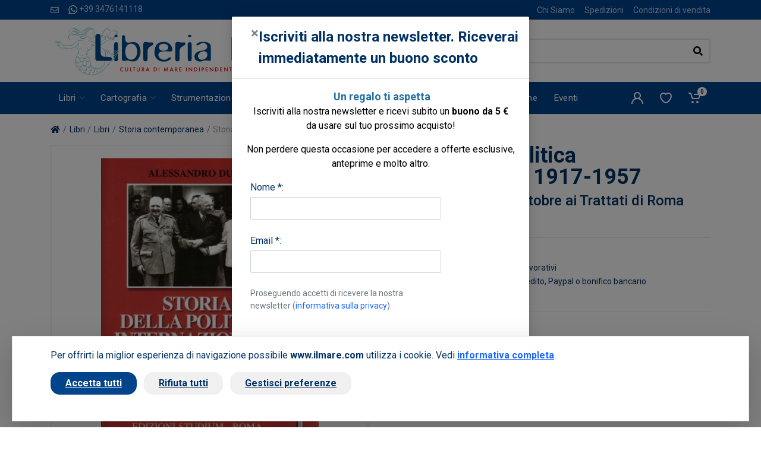

--- FILE ---
content_type: text/html; charset=utf-8
request_url: https://www.google.com/recaptcha/api2/anchor?ar=1&k=6Lf4lrcdAAAAAEXQqhtqZ1YbteCrUpDPWi8zjuue&co=aHR0cHM6Ly93d3cuaWxtYXJlLmNvbTo0NDM.&hl=en&v=PoyoqOPhxBO7pBk68S4YbpHZ&size=invisible&badge=inline&anchor-ms=20000&execute-ms=30000&cb=vn5g79rup7ch
body_size: 49356
content:
<!DOCTYPE HTML><html dir="ltr" lang="en"><head><meta http-equiv="Content-Type" content="text/html; charset=UTF-8">
<meta http-equiv="X-UA-Compatible" content="IE=edge">
<title>reCAPTCHA</title>
<style type="text/css">
/* cyrillic-ext */
@font-face {
  font-family: 'Roboto';
  font-style: normal;
  font-weight: 400;
  font-stretch: 100%;
  src: url(//fonts.gstatic.com/s/roboto/v48/KFO7CnqEu92Fr1ME7kSn66aGLdTylUAMa3GUBHMdazTgWw.woff2) format('woff2');
  unicode-range: U+0460-052F, U+1C80-1C8A, U+20B4, U+2DE0-2DFF, U+A640-A69F, U+FE2E-FE2F;
}
/* cyrillic */
@font-face {
  font-family: 'Roboto';
  font-style: normal;
  font-weight: 400;
  font-stretch: 100%;
  src: url(//fonts.gstatic.com/s/roboto/v48/KFO7CnqEu92Fr1ME7kSn66aGLdTylUAMa3iUBHMdazTgWw.woff2) format('woff2');
  unicode-range: U+0301, U+0400-045F, U+0490-0491, U+04B0-04B1, U+2116;
}
/* greek-ext */
@font-face {
  font-family: 'Roboto';
  font-style: normal;
  font-weight: 400;
  font-stretch: 100%;
  src: url(//fonts.gstatic.com/s/roboto/v48/KFO7CnqEu92Fr1ME7kSn66aGLdTylUAMa3CUBHMdazTgWw.woff2) format('woff2');
  unicode-range: U+1F00-1FFF;
}
/* greek */
@font-face {
  font-family: 'Roboto';
  font-style: normal;
  font-weight: 400;
  font-stretch: 100%;
  src: url(//fonts.gstatic.com/s/roboto/v48/KFO7CnqEu92Fr1ME7kSn66aGLdTylUAMa3-UBHMdazTgWw.woff2) format('woff2');
  unicode-range: U+0370-0377, U+037A-037F, U+0384-038A, U+038C, U+038E-03A1, U+03A3-03FF;
}
/* math */
@font-face {
  font-family: 'Roboto';
  font-style: normal;
  font-weight: 400;
  font-stretch: 100%;
  src: url(//fonts.gstatic.com/s/roboto/v48/KFO7CnqEu92Fr1ME7kSn66aGLdTylUAMawCUBHMdazTgWw.woff2) format('woff2');
  unicode-range: U+0302-0303, U+0305, U+0307-0308, U+0310, U+0312, U+0315, U+031A, U+0326-0327, U+032C, U+032F-0330, U+0332-0333, U+0338, U+033A, U+0346, U+034D, U+0391-03A1, U+03A3-03A9, U+03B1-03C9, U+03D1, U+03D5-03D6, U+03F0-03F1, U+03F4-03F5, U+2016-2017, U+2034-2038, U+203C, U+2040, U+2043, U+2047, U+2050, U+2057, U+205F, U+2070-2071, U+2074-208E, U+2090-209C, U+20D0-20DC, U+20E1, U+20E5-20EF, U+2100-2112, U+2114-2115, U+2117-2121, U+2123-214F, U+2190, U+2192, U+2194-21AE, U+21B0-21E5, U+21F1-21F2, U+21F4-2211, U+2213-2214, U+2216-22FF, U+2308-230B, U+2310, U+2319, U+231C-2321, U+2336-237A, U+237C, U+2395, U+239B-23B7, U+23D0, U+23DC-23E1, U+2474-2475, U+25AF, U+25B3, U+25B7, U+25BD, U+25C1, U+25CA, U+25CC, U+25FB, U+266D-266F, U+27C0-27FF, U+2900-2AFF, U+2B0E-2B11, U+2B30-2B4C, U+2BFE, U+3030, U+FF5B, U+FF5D, U+1D400-1D7FF, U+1EE00-1EEFF;
}
/* symbols */
@font-face {
  font-family: 'Roboto';
  font-style: normal;
  font-weight: 400;
  font-stretch: 100%;
  src: url(//fonts.gstatic.com/s/roboto/v48/KFO7CnqEu92Fr1ME7kSn66aGLdTylUAMaxKUBHMdazTgWw.woff2) format('woff2');
  unicode-range: U+0001-000C, U+000E-001F, U+007F-009F, U+20DD-20E0, U+20E2-20E4, U+2150-218F, U+2190, U+2192, U+2194-2199, U+21AF, U+21E6-21F0, U+21F3, U+2218-2219, U+2299, U+22C4-22C6, U+2300-243F, U+2440-244A, U+2460-24FF, U+25A0-27BF, U+2800-28FF, U+2921-2922, U+2981, U+29BF, U+29EB, U+2B00-2BFF, U+4DC0-4DFF, U+FFF9-FFFB, U+10140-1018E, U+10190-1019C, U+101A0, U+101D0-101FD, U+102E0-102FB, U+10E60-10E7E, U+1D2C0-1D2D3, U+1D2E0-1D37F, U+1F000-1F0FF, U+1F100-1F1AD, U+1F1E6-1F1FF, U+1F30D-1F30F, U+1F315, U+1F31C, U+1F31E, U+1F320-1F32C, U+1F336, U+1F378, U+1F37D, U+1F382, U+1F393-1F39F, U+1F3A7-1F3A8, U+1F3AC-1F3AF, U+1F3C2, U+1F3C4-1F3C6, U+1F3CA-1F3CE, U+1F3D4-1F3E0, U+1F3ED, U+1F3F1-1F3F3, U+1F3F5-1F3F7, U+1F408, U+1F415, U+1F41F, U+1F426, U+1F43F, U+1F441-1F442, U+1F444, U+1F446-1F449, U+1F44C-1F44E, U+1F453, U+1F46A, U+1F47D, U+1F4A3, U+1F4B0, U+1F4B3, U+1F4B9, U+1F4BB, U+1F4BF, U+1F4C8-1F4CB, U+1F4D6, U+1F4DA, U+1F4DF, U+1F4E3-1F4E6, U+1F4EA-1F4ED, U+1F4F7, U+1F4F9-1F4FB, U+1F4FD-1F4FE, U+1F503, U+1F507-1F50B, U+1F50D, U+1F512-1F513, U+1F53E-1F54A, U+1F54F-1F5FA, U+1F610, U+1F650-1F67F, U+1F687, U+1F68D, U+1F691, U+1F694, U+1F698, U+1F6AD, U+1F6B2, U+1F6B9-1F6BA, U+1F6BC, U+1F6C6-1F6CF, U+1F6D3-1F6D7, U+1F6E0-1F6EA, U+1F6F0-1F6F3, U+1F6F7-1F6FC, U+1F700-1F7FF, U+1F800-1F80B, U+1F810-1F847, U+1F850-1F859, U+1F860-1F887, U+1F890-1F8AD, U+1F8B0-1F8BB, U+1F8C0-1F8C1, U+1F900-1F90B, U+1F93B, U+1F946, U+1F984, U+1F996, U+1F9E9, U+1FA00-1FA6F, U+1FA70-1FA7C, U+1FA80-1FA89, U+1FA8F-1FAC6, U+1FACE-1FADC, U+1FADF-1FAE9, U+1FAF0-1FAF8, U+1FB00-1FBFF;
}
/* vietnamese */
@font-face {
  font-family: 'Roboto';
  font-style: normal;
  font-weight: 400;
  font-stretch: 100%;
  src: url(//fonts.gstatic.com/s/roboto/v48/KFO7CnqEu92Fr1ME7kSn66aGLdTylUAMa3OUBHMdazTgWw.woff2) format('woff2');
  unicode-range: U+0102-0103, U+0110-0111, U+0128-0129, U+0168-0169, U+01A0-01A1, U+01AF-01B0, U+0300-0301, U+0303-0304, U+0308-0309, U+0323, U+0329, U+1EA0-1EF9, U+20AB;
}
/* latin-ext */
@font-face {
  font-family: 'Roboto';
  font-style: normal;
  font-weight: 400;
  font-stretch: 100%;
  src: url(//fonts.gstatic.com/s/roboto/v48/KFO7CnqEu92Fr1ME7kSn66aGLdTylUAMa3KUBHMdazTgWw.woff2) format('woff2');
  unicode-range: U+0100-02BA, U+02BD-02C5, U+02C7-02CC, U+02CE-02D7, U+02DD-02FF, U+0304, U+0308, U+0329, U+1D00-1DBF, U+1E00-1E9F, U+1EF2-1EFF, U+2020, U+20A0-20AB, U+20AD-20C0, U+2113, U+2C60-2C7F, U+A720-A7FF;
}
/* latin */
@font-face {
  font-family: 'Roboto';
  font-style: normal;
  font-weight: 400;
  font-stretch: 100%;
  src: url(//fonts.gstatic.com/s/roboto/v48/KFO7CnqEu92Fr1ME7kSn66aGLdTylUAMa3yUBHMdazQ.woff2) format('woff2');
  unicode-range: U+0000-00FF, U+0131, U+0152-0153, U+02BB-02BC, U+02C6, U+02DA, U+02DC, U+0304, U+0308, U+0329, U+2000-206F, U+20AC, U+2122, U+2191, U+2193, U+2212, U+2215, U+FEFF, U+FFFD;
}
/* cyrillic-ext */
@font-face {
  font-family: 'Roboto';
  font-style: normal;
  font-weight: 500;
  font-stretch: 100%;
  src: url(//fonts.gstatic.com/s/roboto/v48/KFO7CnqEu92Fr1ME7kSn66aGLdTylUAMa3GUBHMdazTgWw.woff2) format('woff2');
  unicode-range: U+0460-052F, U+1C80-1C8A, U+20B4, U+2DE0-2DFF, U+A640-A69F, U+FE2E-FE2F;
}
/* cyrillic */
@font-face {
  font-family: 'Roboto';
  font-style: normal;
  font-weight: 500;
  font-stretch: 100%;
  src: url(//fonts.gstatic.com/s/roboto/v48/KFO7CnqEu92Fr1ME7kSn66aGLdTylUAMa3iUBHMdazTgWw.woff2) format('woff2');
  unicode-range: U+0301, U+0400-045F, U+0490-0491, U+04B0-04B1, U+2116;
}
/* greek-ext */
@font-face {
  font-family: 'Roboto';
  font-style: normal;
  font-weight: 500;
  font-stretch: 100%;
  src: url(//fonts.gstatic.com/s/roboto/v48/KFO7CnqEu92Fr1ME7kSn66aGLdTylUAMa3CUBHMdazTgWw.woff2) format('woff2');
  unicode-range: U+1F00-1FFF;
}
/* greek */
@font-face {
  font-family: 'Roboto';
  font-style: normal;
  font-weight: 500;
  font-stretch: 100%;
  src: url(//fonts.gstatic.com/s/roboto/v48/KFO7CnqEu92Fr1ME7kSn66aGLdTylUAMa3-UBHMdazTgWw.woff2) format('woff2');
  unicode-range: U+0370-0377, U+037A-037F, U+0384-038A, U+038C, U+038E-03A1, U+03A3-03FF;
}
/* math */
@font-face {
  font-family: 'Roboto';
  font-style: normal;
  font-weight: 500;
  font-stretch: 100%;
  src: url(//fonts.gstatic.com/s/roboto/v48/KFO7CnqEu92Fr1ME7kSn66aGLdTylUAMawCUBHMdazTgWw.woff2) format('woff2');
  unicode-range: U+0302-0303, U+0305, U+0307-0308, U+0310, U+0312, U+0315, U+031A, U+0326-0327, U+032C, U+032F-0330, U+0332-0333, U+0338, U+033A, U+0346, U+034D, U+0391-03A1, U+03A3-03A9, U+03B1-03C9, U+03D1, U+03D5-03D6, U+03F0-03F1, U+03F4-03F5, U+2016-2017, U+2034-2038, U+203C, U+2040, U+2043, U+2047, U+2050, U+2057, U+205F, U+2070-2071, U+2074-208E, U+2090-209C, U+20D0-20DC, U+20E1, U+20E5-20EF, U+2100-2112, U+2114-2115, U+2117-2121, U+2123-214F, U+2190, U+2192, U+2194-21AE, U+21B0-21E5, U+21F1-21F2, U+21F4-2211, U+2213-2214, U+2216-22FF, U+2308-230B, U+2310, U+2319, U+231C-2321, U+2336-237A, U+237C, U+2395, U+239B-23B7, U+23D0, U+23DC-23E1, U+2474-2475, U+25AF, U+25B3, U+25B7, U+25BD, U+25C1, U+25CA, U+25CC, U+25FB, U+266D-266F, U+27C0-27FF, U+2900-2AFF, U+2B0E-2B11, U+2B30-2B4C, U+2BFE, U+3030, U+FF5B, U+FF5D, U+1D400-1D7FF, U+1EE00-1EEFF;
}
/* symbols */
@font-face {
  font-family: 'Roboto';
  font-style: normal;
  font-weight: 500;
  font-stretch: 100%;
  src: url(//fonts.gstatic.com/s/roboto/v48/KFO7CnqEu92Fr1ME7kSn66aGLdTylUAMaxKUBHMdazTgWw.woff2) format('woff2');
  unicode-range: U+0001-000C, U+000E-001F, U+007F-009F, U+20DD-20E0, U+20E2-20E4, U+2150-218F, U+2190, U+2192, U+2194-2199, U+21AF, U+21E6-21F0, U+21F3, U+2218-2219, U+2299, U+22C4-22C6, U+2300-243F, U+2440-244A, U+2460-24FF, U+25A0-27BF, U+2800-28FF, U+2921-2922, U+2981, U+29BF, U+29EB, U+2B00-2BFF, U+4DC0-4DFF, U+FFF9-FFFB, U+10140-1018E, U+10190-1019C, U+101A0, U+101D0-101FD, U+102E0-102FB, U+10E60-10E7E, U+1D2C0-1D2D3, U+1D2E0-1D37F, U+1F000-1F0FF, U+1F100-1F1AD, U+1F1E6-1F1FF, U+1F30D-1F30F, U+1F315, U+1F31C, U+1F31E, U+1F320-1F32C, U+1F336, U+1F378, U+1F37D, U+1F382, U+1F393-1F39F, U+1F3A7-1F3A8, U+1F3AC-1F3AF, U+1F3C2, U+1F3C4-1F3C6, U+1F3CA-1F3CE, U+1F3D4-1F3E0, U+1F3ED, U+1F3F1-1F3F3, U+1F3F5-1F3F7, U+1F408, U+1F415, U+1F41F, U+1F426, U+1F43F, U+1F441-1F442, U+1F444, U+1F446-1F449, U+1F44C-1F44E, U+1F453, U+1F46A, U+1F47D, U+1F4A3, U+1F4B0, U+1F4B3, U+1F4B9, U+1F4BB, U+1F4BF, U+1F4C8-1F4CB, U+1F4D6, U+1F4DA, U+1F4DF, U+1F4E3-1F4E6, U+1F4EA-1F4ED, U+1F4F7, U+1F4F9-1F4FB, U+1F4FD-1F4FE, U+1F503, U+1F507-1F50B, U+1F50D, U+1F512-1F513, U+1F53E-1F54A, U+1F54F-1F5FA, U+1F610, U+1F650-1F67F, U+1F687, U+1F68D, U+1F691, U+1F694, U+1F698, U+1F6AD, U+1F6B2, U+1F6B9-1F6BA, U+1F6BC, U+1F6C6-1F6CF, U+1F6D3-1F6D7, U+1F6E0-1F6EA, U+1F6F0-1F6F3, U+1F6F7-1F6FC, U+1F700-1F7FF, U+1F800-1F80B, U+1F810-1F847, U+1F850-1F859, U+1F860-1F887, U+1F890-1F8AD, U+1F8B0-1F8BB, U+1F8C0-1F8C1, U+1F900-1F90B, U+1F93B, U+1F946, U+1F984, U+1F996, U+1F9E9, U+1FA00-1FA6F, U+1FA70-1FA7C, U+1FA80-1FA89, U+1FA8F-1FAC6, U+1FACE-1FADC, U+1FADF-1FAE9, U+1FAF0-1FAF8, U+1FB00-1FBFF;
}
/* vietnamese */
@font-face {
  font-family: 'Roboto';
  font-style: normal;
  font-weight: 500;
  font-stretch: 100%;
  src: url(//fonts.gstatic.com/s/roboto/v48/KFO7CnqEu92Fr1ME7kSn66aGLdTylUAMa3OUBHMdazTgWw.woff2) format('woff2');
  unicode-range: U+0102-0103, U+0110-0111, U+0128-0129, U+0168-0169, U+01A0-01A1, U+01AF-01B0, U+0300-0301, U+0303-0304, U+0308-0309, U+0323, U+0329, U+1EA0-1EF9, U+20AB;
}
/* latin-ext */
@font-face {
  font-family: 'Roboto';
  font-style: normal;
  font-weight: 500;
  font-stretch: 100%;
  src: url(//fonts.gstatic.com/s/roboto/v48/KFO7CnqEu92Fr1ME7kSn66aGLdTylUAMa3KUBHMdazTgWw.woff2) format('woff2');
  unicode-range: U+0100-02BA, U+02BD-02C5, U+02C7-02CC, U+02CE-02D7, U+02DD-02FF, U+0304, U+0308, U+0329, U+1D00-1DBF, U+1E00-1E9F, U+1EF2-1EFF, U+2020, U+20A0-20AB, U+20AD-20C0, U+2113, U+2C60-2C7F, U+A720-A7FF;
}
/* latin */
@font-face {
  font-family: 'Roboto';
  font-style: normal;
  font-weight: 500;
  font-stretch: 100%;
  src: url(//fonts.gstatic.com/s/roboto/v48/KFO7CnqEu92Fr1ME7kSn66aGLdTylUAMa3yUBHMdazQ.woff2) format('woff2');
  unicode-range: U+0000-00FF, U+0131, U+0152-0153, U+02BB-02BC, U+02C6, U+02DA, U+02DC, U+0304, U+0308, U+0329, U+2000-206F, U+20AC, U+2122, U+2191, U+2193, U+2212, U+2215, U+FEFF, U+FFFD;
}
/* cyrillic-ext */
@font-face {
  font-family: 'Roboto';
  font-style: normal;
  font-weight: 900;
  font-stretch: 100%;
  src: url(//fonts.gstatic.com/s/roboto/v48/KFO7CnqEu92Fr1ME7kSn66aGLdTylUAMa3GUBHMdazTgWw.woff2) format('woff2');
  unicode-range: U+0460-052F, U+1C80-1C8A, U+20B4, U+2DE0-2DFF, U+A640-A69F, U+FE2E-FE2F;
}
/* cyrillic */
@font-face {
  font-family: 'Roboto';
  font-style: normal;
  font-weight: 900;
  font-stretch: 100%;
  src: url(//fonts.gstatic.com/s/roboto/v48/KFO7CnqEu92Fr1ME7kSn66aGLdTylUAMa3iUBHMdazTgWw.woff2) format('woff2');
  unicode-range: U+0301, U+0400-045F, U+0490-0491, U+04B0-04B1, U+2116;
}
/* greek-ext */
@font-face {
  font-family: 'Roboto';
  font-style: normal;
  font-weight: 900;
  font-stretch: 100%;
  src: url(//fonts.gstatic.com/s/roboto/v48/KFO7CnqEu92Fr1ME7kSn66aGLdTylUAMa3CUBHMdazTgWw.woff2) format('woff2');
  unicode-range: U+1F00-1FFF;
}
/* greek */
@font-face {
  font-family: 'Roboto';
  font-style: normal;
  font-weight: 900;
  font-stretch: 100%;
  src: url(//fonts.gstatic.com/s/roboto/v48/KFO7CnqEu92Fr1ME7kSn66aGLdTylUAMa3-UBHMdazTgWw.woff2) format('woff2');
  unicode-range: U+0370-0377, U+037A-037F, U+0384-038A, U+038C, U+038E-03A1, U+03A3-03FF;
}
/* math */
@font-face {
  font-family: 'Roboto';
  font-style: normal;
  font-weight: 900;
  font-stretch: 100%;
  src: url(//fonts.gstatic.com/s/roboto/v48/KFO7CnqEu92Fr1ME7kSn66aGLdTylUAMawCUBHMdazTgWw.woff2) format('woff2');
  unicode-range: U+0302-0303, U+0305, U+0307-0308, U+0310, U+0312, U+0315, U+031A, U+0326-0327, U+032C, U+032F-0330, U+0332-0333, U+0338, U+033A, U+0346, U+034D, U+0391-03A1, U+03A3-03A9, U+03B1-03C9, U+03D1, U+03D5-03D6, U+03F0-03F1, U+03F4-03F5, U+2016-2017, U+2034-2038, U+203C, U+2040, U+2043, U+2047, U+2050, U+2057, U+205F, U+2070-2071, U+2074-208E, U+2090-209C, U+20D0-20DC, U+20E1, U+20E5-20EF, U+2100-2112, U+2114-2115, U+2117-2121, U+2123-214F, U+2190, U+2192, U+2194-21AE, U+21B0-21E5, U+21F1-21F2, U+21F4-2211, U+2213-2214, U+2216-22FF, U+2308-230B, U+2310, U+2319, U+231C-2321, U+2336-237A, U+237C, U+2395, U+239B-23B7, U+23D0, U+23DC-23E1, U+2474-2475, U+25AF, U+25B3, U+25B7, U+25BD, U+25C1, U+25CA, U+25CC, U+25FB, U+266D-266F, U+27C0-27FF, U+2900-2AFF, U+2B0E-2B11, U+2B30-2B4C, U+2BFE, U+3030, U+FF5B, U+FF5D, U+1D400-1D7FF, U+1EE00-1EEFF;
}
/* symbols */
@font-face {
  font-family: 'Roboto';
  font-style: normal;
  font-weight: 900;
  font-stretch: 100%;
  src: url(//fonts.gstatic.com/s/roboto/v48/KFO7CnqEu92Fr1ME7kSn66aGLdTylUAMaxKUBHMdazTgWw.woff2) format('woff2');
  unicode-range: U+0001-000C, U+000E-001F, U+007F-009F, U+20DD-20E0, U+20E2-20E4, U+2150-218F, U+2190, U+2192, U+2194-2199, U+21AF, U+21E6-21F0, U+21F3, U+2218-2219, U+2299, U+22C4-22C6, U+2300-243F, U+2440-244A, U+2460-24FF, U+25A0-27BF, U+2800-28FF, U+2921-2922, U+2981, U+29BF, U+29EB, U+2B00-2BFF, U+4DC0-4DFF, U+FFF9-FFFB, U+10140-1018E, U+10190-1019C, U+101A0, U+101D0-101FD, U+102E0-102FB, U+10E60-10E7E, U+1D2C0-1D2D3, U+1D2E0-1D37F, U+1F000-1F0FF, U+1F100-1F1AD, U+1F1E6-1F1FF, U+1F30D-1F30F, U+1F315, U+1F31C, U+1F31E, U+1F320-1F32C, U+1F336, U+1F378, U+1F37D, U+1F382, U+1F393-1F39F, U+1F3A7-1F3A8, U+1F3AC-1F3AF, U+1F3C2, U+1F3C4-1F3C6, U+1F3CA-1F3CE, U+1F3D4-1F3E0, U+1F3ED, U+1F3F1-1F3F3, U+1F3F5-1F3F7, U+1F408, U+1F415, U+1F41F, U+1F426, U+1F43F, U+1F441-1F442, U+1F444, U+1F446-1F449, U+1F44C-1F44E, U+1F453, U+1F46A, U+1F47D, U+1F4A3, U+1F4B0, U+1F4B3, U+1F4B9, U+1F4BB, U+1F4BF, U+1F4C8-1F4CB, U+1F4D6, U+1F4DA, U+1F4DF, U+1F4E3-1F4E6, U+1F4EA-1F4ED, U+1F4F7, U+1F4F9-1F4FB, U+1F4FD-1F4FE, U+1F503, U+1F507-1F50B, U+1F50D, U+1F512-1F513, U+1F53E-1F54A, U+1F54F-1F5FA, U+1F610, U+1F650-1F67F, U+1F687, U+1F68D, U+1F691, U+1F694, U+1F698, U+1F6AD, U+1F6B2, U+1F6B9-1F6BA, U+1F6BC, U+1F6C6-1F6CF, U+1F6D3-1F6D7, U+1F6E0-1F6EA, U+1F6F0-1F6F3, U+1F6F7-1F6FC, U+1F700-1F7FF, U+1F800-1F80B, U+1F810-1F847, U+1F850-1F859, U+1F860-1F887, U+1F890-1F8AD, U+1F8B0-1F8BB, U+1F8C0-1F8C1, U+1F900-1F90B, U+1F93B, U+1F946, U+1F984, U+1F996, U+1F9E9, U+1FA00-1FA6F, U+1FA70-1FA7C, U+1FA80-1FA89, U+1FA8F-1FAC6, U+1FACE-1FADC, U+1FADF-1FAE9, U+1FAF0-1FAF8, U+1FB00-1FBFF;
}
/* vietnamese */
@font-face {
  font-family: 'Roboto';
  font-style: normal;
  font-weight: 900;
  font-stretch: 100%;
  src: url(//fonts.gstatic.com/s/roboto/v48/KFO7CnqEu92Fr1ME7kSn66aGLdTylUAMa3OUBHMdazTgWw.woff2) format('woff2');
  unicode-range: U+0102-0103, U+0110-0111, U+0128-0129, U+0168-0169, U+01A0-01A1, U+01AF-01B0, U+0300-0301, U+0303-0304, U+0308-0309, U+0323, U+0329, U+1EA0-1EF9, U+20AB;
}
/* latin-ext */
@font-face {
  font-family: 'Roboto';
  font-style: normal;
  font-weight: 900;
  font-stretch: 100%;
  src: url(//fonts.gstatic.com/s/roboto/v48/KFO7CnqEu92Fr1ME7kSn66aGLdTylUAMa3KUBHMdazTgWw.woff2) format('woff2');
  unicode-range: U+0100-02BA, U+02BD-02C5, U+02C7-02CC, U+02CE-02D7, U+02DD-02FF, U+0304, U+0308, U+0329, U+1D00-1DBF, U+1E00-1E9F, U+1EF2-1EFF, U+2020, U+20A0-20AB, U+20AD-20C0, U+2113, U+2C60-2C7F, U+A720-A7FF;
}
/* latin */
@font-face {
  font-family: 'Roboto';
  font-style: normal;
  font-weight: 900;
  font-stretch: 100%;
  src: url(//fonts.gstatic.com/s/roboto/v48/KFO7CnqEu92Fr1ME7kSn66aGLdTylUAMa3yUBHMdazQ.woff2) format('woff2');
  unicode-range: U+0000-00FF, U+0131, U+0152-0153, U+02BB-02BC, U+02C6, U+02DA, U+02DC, U+0304, U+0308, U+0329, U+2000-206F, U+20AC, U+2122, U+2191, U+2193, U+2212, U+2215, U+FEFF, U+FFFD;
}

</style>
<link rel="stylesheet" type="text/css" href="https://www.gstatic.com/recaptcha/releases/PoyoqOPhxBO7pBk68S4YbpHZ/styles__ltr.css">
<script nonce="gVMkEhfx7AR1p4P6xnuOiA" type="text/javascript">window['__recaptcha_api'] = 'https://www.google.com/recaptcha/api2/';</script>
<script type="text/javascript" src="https://www.gstatic.com/recaptcha/releases/PoyoqOPhxBO7pBk68S4YbpHZ/recaptcha__en.js" nonce="gVMkEhfx7AR1p4P6xnuOiA">
      
    </script></head>
<body><div id="rc-anchor-alert" class="rc-anchor-alert"></div>
<input type="hidden" id="recaptcha-token" value="[base64]">
<script type="text/javascript" nonce="gVMkEhfx7AR1p4P6xnuOiA">
      recaptcha.anchor.Main.init("[\x22ainput\x22,[\x22bgdata\x22,\x22\x22,\[base64]/[base64]/MjU1Ong/[base64]/[base64]/[base64]/[base64]/[base64]/[base64]/[base64]/[base64]/[base64]/[base64]/[base64]/[base64]/[base64]/[base64]/[base64]\\u003d\x22,\[base64]\\u003d\x22,\x22w4/ChhXDuFIXMsO/wq1fVsO/w6bDtMKpwqtvO30Dwr/CvsOWbjZmVjHCsAQfY8OiW8KcKWVDw7rDsznDucK4fcOIYMKnNcOccMKMJ8Ojwq1JwpxHIADDgDwZKGnDhivDvgEqwo8uASFXRTUhJRfCvsK0asOPCsKVw6bDoS/CrRzDrMOKwqfDl2xEw6vCgcO7w4QMDsKeZsOBwqXCoDzCnw7DhD81ZMK1YF3DnQ5/PsKIw6kSw75yecK6RyIgw5rCpSt1bz8Nw4PDhsKqDy/[base64]/CpcKXYcOTb8OtMcOQKjkewogHw7VELcOBwosATBvDjMKYLsKOaSrClcO8wpzDgCDCrcK4w5wDwoo0wqcow4bCsxc7PsKpUW1iDsKyw6xqETsVwoPCiyHCsyVBw4XDilfDvWzCklNVw4crwrzDs2h/Nm7DrG3CgcK5w45Lw6NlIsKkw5TDl3HDv8ONwo99w4fDk8Orw53CtD7DvsKRw5UERcOlVjPCo8O4w5dnYkVzw5gLdcOLwp7CqEDDgcOMw5PCqzzCpMO0SkLDsWDCgj/CqxpJPsKJacKUWsKUXMK/w5h0QsK9ZVFuwoxCI8KOw6PDoAkMO3FheVUsw5TDsMKKw5YueMOiPg8aTwxgcsKDM0tSDi9dBSlRwpQ+ScONw7cgwp/CtcONwqxcTz5FM8K0w5h1wqnDj8O2TcOzQ8Olw5/CgcKNP1g4wpnCp8KCBcKgd8KqwpXCmMOaw4pSWWswUsOIRRtKL0Qjw5rCoMKreHB5VnNwMcK9wpxqw5N8w5Y9wow/w6PCiHoqBcO1w6QdVMOBwr/DmAI6w7/Dl3jCj8KMd0rCisOQVTgtw75uw513w7BaV8K/b8OnK2HCr8O5H8KpZTIVVcOrwrY5w7lxL8OsRFApwpXCoHwyCcK+LEvDmm7DisKdw7nCtENdbMKoD8K9KDLDh8OSPSrCv8ObX1TCn8KNSVnDssKcKz/ClhfDlyHCjQvDnX3DliEhwofCmMO/RcKZw5AjwoREwrLCvMKBJEFJIQtjwoPDhMKzw5YcwobCiEjCgBEXKFrCisKidADDt8KpFlzDu8K/a0vDkQvDjsOWBR7CvRnDpMKZwodufMOsAwhMw5F2wrjCvMKZw41uLywcw73Di8KoGMOhw4/Dv8Onw6NUwpw1NTZvGA/[base64]/wr/[base64]/DqsOUwoA8S8OHW3QREnBVw5/Ch8OsSEvChDTDkw3DkTzCoMKNw5IsfcKIwrTDiGnCgcK/EBLCpnNHdwJzW8KvT8K8VCLDoilEwqoFCzHCusKHw5bCg8K/[base64]/DkcO5QcO0bsKxcMKLLUUwwrFVw57DtljDlQrCk2USNsKxwphbMcOFwpJQwqjDq1/DhkgjwrbDs8Kbw7zCrsO4I8OhwoLDqMK/[base64]/Dh8OkVnwveQ9XwrXDkmxlJgs2wrBhOMO5wqsjaMKBwq40w7oLAMOuwp3DvVU7wpfDhnnCrMOWXl/Dp8K3fsOAacKNwqbDssKuEEohw7DDpVtUNcKHwpQJQgbDoTstw7piC0lNw7zCrktUwoXDkMOoacKDwpjCjBLDm3ANw47DrhFiQDtTA2/DrwR/L8O8Lh/CksOQwoJYJgFXwq4LwooaE3PCiMO5VF1kJms3wqfCnMOeMBbCgFfDul0aasOUdMK3wpw8wo7DgMOAw7/Cs8Oew4cSE8KSw6pWNMOSwrLCsFLCusKNwrbCvk4Rw6XDmEHDqjHCrcKJby/Dr2hOw43CmQUmw5jDnsKEw7DDox3CgcO9w6JYwrXDpVjCmsK4LCAhw7DDpg3DicKOVsKmYcOqFxPCg1BwVsKpdcOwWx/CssOGw4RjO2HDrGYQQMKFw43DuMKaA8OEaMOkL8KSw4/Cp0PDlEvDpcKiXMKnwo91wqPChDheX3bDjQTCuF9xVQ9awoXDmH7CjMO7IxfCmcKjRsK5b8Ksc0vCvcKkwpzDlcK5CjDCqDLDr3M6w4nCp8OJw77Dg8K9w6ZYWwXClcKQwp1fFMO0w4HDoQzDiMOmwrfDk2IvTcOawqVmFMK7w5HCmidvLGvCoFMEw7/DtsKvw745XxrCigdfw5PCnWM8AGrCoWNlZ8Kwwql5LcOHbiZRw4jCrcOsw5fDgcO7w7XDjXrDi8OTwpzDj0zDjMOVw4rDncKZwrACSyHDuMKSw67DgMOEIwxmHUrCiMOgw7kbccOJIcOww6xSXMKiw55kwr3CpsO4w4nCmMK3wr/CuFXDsw3CqAPDgsOZdcK1bsO3eMOdwrLDhMOtJnnDtWZHwrh5w481wqrDgMK8wrttw6PCtl85LV8FwpNsw7/DqiTDokddwpDClj5aIXLDkV1YwofCqxrDgMOqZjomQMOzw4nCssOgw7oJAMOZw7DCrw/Clx3DiGY+w4BVYXs0w6Azw7Mgw7QNScKrdyfDnsOvZw/DiE3CjwXDosKyZyY1w7/CicOPTGbDqcKCWsKLwq8WasO6w4Y3RV9QVxJdwqLCgcOyccKNw6nDjsOgVcOcw61uJcObU3/[base64]/Chh4jZsK7YcK9wr7CtcOKCiLCrcKHIcKkw7fDljzCnhrDgcOfEhkowpTDuMOXfnMdwpxJw7Q6TcO0wo51b8Ktw5nDj2jCgR5kQsKmw5/CpXxRw4/CoDE7w7RFw7Yrw6stMX/DtTDCt3/DscOGTsOcF8Osw6HClsKwwr4swqrDoMK5CMO1w6tfw5dyVDYbBwE5wp/CiMKzAh3DnMKnVsKsVMKZBHHCoMOOwq/DpyoQKCDDksK6Z8OSwoEIWizCr2Z/wpnDpRjCt2bCnMO6Z8OPan7DtyDCoxvDicKcw63Cv8Oow53DsRkzw5bDnsKQLMOKw4F7dsKXUMKVw48xAcKJwqdKdcKow6rCimdRCkXDssOSP2hKw4dhwobCjMOhPcKQw6QHw6/[base64]/HsKDRsKqV8OMQg1FUzR4B8K5wrlaHxbDs8KZw7vCsz8FwrTCpGlzd8K6V3bCisKuwpDDmsK/[base64]/[base64]/Ct0gvXUNDJcKSXsKbwow1w4F0fMKgHy/DvxjDrsKBbUnDhB5LMsKpwrXDvH7DmMKbw4RgBz/Dl8O0w5nDuHgMwqXDslbCjsK7w5TCkDzChwnDhMOawoxoO8OnDsKvw41hQ2PCpkg1ccOtwroxwrzDlnvDlxzDnMORwoLDnmLCgsKNw7nDhMKlZlNLLMKjwprCqsOqU2vDtUzCv8KLe3/CrsKjdsOrwqXDllHDuMOYw4rCtyBQw4oHw7vCpMOAwp3DsXBzVG/DmFLDqcK3DMKyEjN5AQw3UsKywqhbwqfCl2APw5RdwrdMKBVgw7ogRxrCnH/ChS9jwqhdwqTCpcKkS8KmDQdHwqPCs8OTOFhDwr0Qw5RkexLDr8Oww7MvasObwqnDjx5eG8OJwpDDuUtfwog1EsONcE7CkX7Cv8Orw5oZw5/Ds8Knw7XClcKlWkjDosKowqUvKMOPw6fDiVwKw4AlCw9/wotgw63Cn8OtTAgQw7BCw47DvsKbHcK7w7Jyw7sjBcK3wpkgwp/[base64]/DugPDrMKzw7XDgQnCq8OTZxHCksKuP8OcFsK8wqrCo1fCncK1wp/DrB7Dq8KIwprDlMOFw7kQw5dtOcKuQRHCqcOGwpjCg37Do8Kaw7nDpjcsLcOiw7zDsxLCqHvCqMOoDVPDoUTCkcOLSHTCmEMrfsKYwpHDgxk/bxTCiMK7w7QwfkoxwpjDvxvDkE5TVl5Mw5fCsVo7emMeEwLCtQNFw47DjA/CuhjDgcOjwp/[base64]/w7JMwp4NTMKSwqYlAkrClcKfSjLCpwEPJQYiZhrDusKEw6rCl8OnwrnCgAXDnTNJITHDgkBbC8Kzw67DvcOfwpzDn8OfGMK0Yy3DhcKbw7JYw497IMOwS8OLYcK4wr4dCw9ISMOeWMOvwojCq2pJeEvDucOEGAVuV8K3ScObEzlqOcKZwrxgw6lGCH/[base64]/wpFiIsKtw51KbcOfbx1xwp9rw4vDvDnCnGEzCnrCkH3DsjJXwrYwwqrClmQ2w63Dg8K6wo04EBrDjmjDqsOyB0/DmsO9woQWM8OMwrbCnjAxw5lLwr3Ch8OTwooTw6pyIlbDiDUgw5Uiw6rDmsOHHU7Ch3VGP0fCvMOIw4MKw6bCkirDscOFw5XCucKlCV1owq5swrsOJcOnH8Kew4vCocOvwpnCncONw4Iaah/CryJUNDNXw6dmA8KIw7tUwp4WwoTDv8KiNsOLCDzCtFHDqGTCmsOTSUMWw5DChMOtf3DDvX8wwo7CsMKCw5DDklE2wpY1GjbClMOpwoJWwoxXwp1/wo7Chi7DrMO3JSXDkFolNhbDtcOZw5nCh8K0aHg7w7jDicOqwqFKw4wcw4J7GiLCumXDh8KXwp7DqsK4w7MVw5rCtmnCigRNw5DCoMKrehx5w7xEw4DCq0wzKsOeTcOvesOdbsOJw6bDv2LDq8O9w6TDnlUPBMK6KMOkF0fDoht/ScK7esKTwrnDhlQWeAzCkMKrwovDmsOzwpgyA1vDgiHCo3c5E246wr5uEMOWw6vDkcKjw5/CrMKXw5zDrMKbA8KRw6hLHcKjJzIXSUPCkcOYw5Q6woAVwq8qPcOlwo3DiS1VwpEgIVdNwrBpwpNNAMKbRMOcw4bCkcOPw5ULw5HCi8OzwqzDu8OSTS/Dul7DkzgGXS1WL0HCncOrcMKNfcKDCsK8P8OpfMOXK8Ozw4jDoQAzbcK3R0s9w5PChzfCjcOtwrHCkjPDjwwiwoYdwpHCpmEqwrvCoMKfwpnDtHzDgl7DjyzCg24bw7fDgW8QNcK2YDLDj8K2DMKvw5nCsB9NdcKhNkDCgnjCnxM4w4NMw6/CsAPDumzDskjCpmN/[base64]/Cn1zCsDnCkMOTQsOsw4ImwoRYw5Ucw5/CjQbCjQdrQCUcRD/CvTjDoRPDl2NsO8OTwq9hw4fDpnfCo8KswpbDm8KfSVPCqsKjwrglwqTCk8K4wr4LbsK2VcO3wqTCpsOJwpRjw40iJsK7woPCm8OgHcKXw584D8KYwrd0Xx7DjRLDqMOvTMO7bcKUwpDDthxDesORTMO/woFZw5lzw4lnw51sPcOHZk/Ck15gw5o3HXh3M0TCi8KswrUQb8Oaw4XDg8ONw5Z1XDpXHsK7w6lKw7FaJBgmf07ClMKCKSnDmcO0w7JYLTbDncOowrbDvUDCjA/DhcKIGTTDijM+DGTDlMO1wr/Cp8KnSMObMWUtwqAmw7DDk8Oww5fDhXAvXVg5MQMaw6txwqAJw5wEdsKCwqtdwpgrw4PCk8O3BcOFG2p/HiXCi8OOwpATHcKMwr9yYcK+wqEJJcOAD8ODU8OBAsKAwp3DjznCucKAVH1VTMODw5tPwrrCsUh8YcKgwpIvEzPCqR8hMDoVGTDDksKMw6nCiWfCtsK2w40Gw5wRwqEzNcOwwrA6wpwWw6TDkVx1JcKvw74/[base64]/CjsKUw4/CjEQmwqBDDx3DoD3DscKpSsKvwoXDmGPDoMOiw4gyw6Ekw5AwUknDv15wIMOdwqtfe3HDn8OlwoN8w6l/IsO2c8O+DhFuw7VFwrh5wr0Sw7NHwpImw7HDtMORGMOsZsKBwpQ9RMK8UsKWwrp5wofCksORw5zCs2vDs8K6UCkRdsKWwp7DmcOEEsOJwrLCiUIlw6APw491wofDtXLDssOIdsOFQcK/aMOmKMOEFcOjw7rCrXHCp8KIw4PCuxXCq0jCoTrDggrDvcKSwoJ8D8ODL8KcJMKKwpZ6w7xzwqYLw5w0w6EAwp0XI35CL8K3wqIVw5jCvg8sBBMgw6rCgGQPw7Qdw7hIwr/CmcOkwqjClCJPw5kIDMKBF8OUbMKuS8KMR03CjydbXF9Ow6DChsOVZcOGACLDpcKJQcOXw4J1w4jCrVLCjcONw4XCtjXChsONwrLDnnTDl3PChMO0w7vDgcK7FsOKDcKjw5ZROcOWwq1Qw7XCicKSbMOVwprDrntxwr7DhRcIw4tXwpnCkRoDwq/DsMOzw55XNsOyU8OMQBTChStMfUwANsOUe8KWw5gLfE/DojTCsSXDscODwpTDuQEKwqjDnmzCpj/Cl8K9H8OJWMKewpXDocOaf8KBw4bCkMKKacK6wrVQwqQfOsKDOMKtQMO1w6oIQEPCs8OZw6zDsl54KlnDicOfI8OYwqM/[base64]/[base64]/Ai3CqsOdwonDrMOKwpbDigPDm0oIdlIvw6DDqcK5D8KvbxV+FMOlw6h2w5/CscOMw7HDucKXwoXDksOMHgTCh1gtw6pBw5LDp8ObU1/DvH5uw7U4w5fDmcOdw5TCh1U6wonCljB5wqBpLGPDjsK1w4HCjMOUAAp0VXASwrPCg8OgI2HDvAJgw57CpXFKw7XDt8O/[base64]/DisOYwrrDh8O2wpZdSsOGIcKdw4VINi8uUcONwpgFw5B8O1IWPC4vQcOww7MYXQFRcWbCm8K7KcO6wrHCiUvDuMKHGx/[base64]/FcOkwrc5XlQgYGQBw6MXHj7CuHlgwqHDnGXDk8K5fxbCuMKrwo/DncOxwoEUwoEoGTwmSw52PsOEw4w6XHQwwpBeYcKEw4LDkcOTbB/DgcKWw6dGKCPCjx4wwol0wrVFFcK7w4PCrj8+ccOJw4Qjw6DCjiTClcOcSsKjDcOYXlfDvxjDv8OcwrbCkDwWW8Ouw53Cl8OUGljDjsOFwrNewp/[base64]/DunoZfSUZw4kew78hAsKYD8KLNkPCoMKGa8OtIMKAeFDDpXF0LzZQwr1OwoI4Mx0CN1s6w4fChMOME8Ogw4jDkcO9XMKCwpjCs28qVsKjwoYKwoc2Qm3Dj2DCq8KiwpvDisKCwoHDuwNswp3CoGddw4RiVH1OcMKyLMKhEsOSwqjCncKBwoTCicKNIUA5w7JAEMOkwo/CpWsbYMOdR8OTGcO+w5DCqsOPw6rDrEEXTsKUE8KZRnsqwoTCpMOODcKLf8KXSXocw4jCnjEpOiJgwrTDnTzDmMKzw6bDt1vClMOrFxPCjsKjNsK9woPCunQzWsKvB8OHe8KZPsK/w77CuH/DvMKIOFU0wqB3XsOWPUsxPMOrM8OXw6LDh8K4w6/CkMK/OsKkBk9sw7rCrMOUw69IwpbCpzDCl8OrwobCsQnClxbDiQwrw73CuUh1w5vCtz/Dm3J9wqLDumzDhMO3VEDDnMOJwoJbTsKaMkgOGsK4w45tw4DDhsKuwpjDkR8eUsODw5bDgcKyw7x4wrsfXMKeW3DDjGHDucKywpfCncKawohUwofDpX3CnH/[base64]/CkSlbw6TCr2vCscO6woIcw5LDqXsRIB/DuUA5SkvDrRoOw7keLwjCvcOqwpXCu2hWw6pHw6XDmcKfw53CkFHCtcOvw78vw6HCo8OzIsK3Ej82wpEZN8K1VMKFYB8daMKUwrPDtgzDiAgJw5xlD8Odw53DksO/[base64]/CgcKFWMO3w6tvNsK6w4lLB8OiwphMazXDh1zDuivCi8KUZMOGw7zDjDpVw6Evw78IwqdqwqpKw7dcwpssw6/CoA7DnSjCqSPCgVRDwpJ/Q8K4wpJBAANuTwM5w5RDwogdwqTCkEhga8K7cMOqA8OYw77DvldACcOCwojCuMK9w6/CpMKyw53CpnRewoUmNTvCj8KJw4JYCsO0cTJrwrQFc8O5wo3CojkZwrnCiXvDm8OGw5lGGHfDqMO7wqIcbi/Dl8OsJsOvVcKrw7M8w6ohCz7DhMODAsOtPcO0GGHDrxcUwoTCu8O8P13CsDTCiDFtw43CthcpKsOcN8O0woLCsFNxw47Ds3zCtm3DvD7Cqk3DpDPCnMKLwosHBMKTfGbCqy/Co8OyAsOLVi3CoF3Cml3CrB7CmMOaDxtHwo5tw7/CusKvw4XDgUPCncKmw7LClcOeJBrCmTzCvMOdf8OlLMOHWMK2I8K+w6jDt8KCwo5/LW/CiQnCmcO1UsKgwq7CnsOSO1R+bMK5w4MbahNYw59jGC/Dm8OjJ8KNw5wPSMKhw7sLw6HDnMKIw6nDtMOSwrjDqMKZS1jDuwAgwq3DlybCuX3CmsOtLMOmw6VdFsKDw7RsXcOhw4hSfWYtw5lJwq7CqsKfw6jDtcOofRw2Y8OZwqLCu0TDj8OYXcKcwonDl8O3w6/[base64]/KG7DvB3Dg8OJw4gswqtNw5kYw6YIwrl/wrHDisKgesK2TcK3eGA9wqTDusKxw4DCpMONwp50w6LCt8OZRWYjcMKAesOdFXZewpTDmMOpd8OyeCNLw5vCn2HCrWNtKcKxdg5DwoPCm8K4w6DDhV9VwrQvwp3DmFnCryDCqcO/wqDCkgxCUMK5wrXClQrCuCUXw6dcwp3Dl8O4KQtcw4QhwobCrsODw7lofWjDgcOlKsOjA8K/Jkg6Tww+GMO5w7Q5Fi/CpcKqB8KjS8Kvwp7CpsOkwqlVE8KvBcKGE0lCaMKrZsOHKMKEw6ZKM8O7wq7CucOzcmXClkfDpMKJBMK7woccw7PDpsKtw4/Ci8KPIUXDjMOnBX/DusKpwoTCsMKeZULCh8KpfcKNwoMtwoLCscOjVT3CiHpheMK7wrPCvB7Cm2tZd1LDhcOVY1HCu3vCh8OLUi0EOkjDlzzDhsK6UxfDvVfDhsO8eMO8w4ZQw5DDoMONwpNQw6fDrhNtwpbCpQ7CiBrDusOyw68ifDbCmcKcw4DCqTnDh8KNKMOXwrE4OsOuNE/CpcOTwr/CqFnDhkRlwoQ7E3YlXk4/wqcJwqTCqG92FcK5w7JYcsK5w7PCpsOpwrjDryRmwrs2w4Mww65KYD/DhHsMfsK8worDsA3Dh0R4AFPDvMOEGsOGw6XDrnbCoCkSw4IRwoLDijbDryPCoMOZCcOOwqUzOGTCnMOsFcKkMsKJRsO/[base64]/wqHDpsK2w4jCi0jDrsKSwqA4w5oWK2IYwo4mNk1qZcKGw47DoBLDp8O+XcONw59KwoTDmUFcwqXDu8OTwq9WOsKLZsKlw6Aww4bDqcKxWsKANDgQw4UYwpXCncOOB8OawpnCp8KdworChQM/NsKEw4BGbiFiwoDCsgvDmi/CrsKmTn/CsTjCj8KDPDVcVRwccsKuwrRkwqdYGAjDo0Jyw4XCkjh/wpHCpB3DsMOXXygZwoUIXEkiw45AdcKFfMK3w65qEMOkQjjCvX5rKQLDjcKbUsKXbF5MEwbDmcKMLh3CrSfCvErDuX8vwprDjMOtXMOYw5TDmMOJw4fDvU88w7vChzLCryLCp15mw5Yhwq/DpMKGwoXCqMOefsO4wqfDuMOFwr3CvH5aTkrCrsKRccKTwrJFemRXw55ME1LDkcOGw63ChcKIN0fDgD/[base64]/a8KDwqXCu8OlwonDlsK0w7E/[base64]/DvsODw7DDvGbDo8KNw4HDjMOGw5Uic3LDpUs7w5DDncO4FcOjw6bDgi3CnGolw59SwrpyMcOLwrHCscOGUg1PLBnDkxZPw6rDpcKYw5YnWl/CjBMAwodZGMORwrDCtjItwrpOBsOUwrwFw4csSywSwpA5AEQHN2jDl8OOw5Y1wojCiEpaW8O5a8K9w6RNOkXDnghGw4V2EMOtwrh/Im3DsMOHwrcARVE1wpXClgsVDThawpxOSsO6U8KJMiFTGcOaeirCmXzCsDIpHBRCeMOMw6XCi0Jow7wEIXYzwotVSW3CgA3Cs8Oga39aRMOqPcKcw546woLCosK9cX1nw57Com9xwpgwEMOaajcWQyAfdcK0w6/DmsO/wobCtMOkw6xYwpRaexrDvMKWeEXCiilKwr96e8K+wrbCi8KOw5fDgMOrw5c/[base64]/[base64]/wohzwr/DpjfDowzCs2sXwqnDn23CuiRKfMOxTsOnw7AKw5PDlMOEEcKhTHVjdcO9w4rDiMO8w7bDmcKEw5fCo8OGf8KZVmDCpBPDk8Ozwr/DosOzw4/CpsKJKsOAw4F0dVllA2bDhMOBKcOmwoJ6w5Q+w4XDpcONwrQ+wqjDvMK9cMOow4FIwrU+SMOmUzTDuCzChzthw5LCjMKBDCvCq1k9IEzCuMOJTsO/[base64]/[base64]/Dl8OKwqjCgjbCjV3CkcKmw57DgcKpw73DoAkAS8OMZsK3EzbDuRnDgFvDisOaaB7CtiZNwo8Ow5XDpsK1V0hSwoUuw4vCk2HDmGbDoRDDvcOuUyvChVQdHm0ow7Fuw7TCucOMTThUw6IEaXACR1Y3NQ3DvMK4wpvDpEzDs2lwbglDwq/CsHDDnx7Dn8KbB0jCr8KZexrDvcK4HDRcByl2G0R9OlPDtzxZwq0ewrAKHsOBacKcworDkRFMK8OCZWTCq8KEw5fCmMO7wq7DgMO3w5DDhQ/[base64]/DgcKJawIFw7/CknjDm8OdwqwiQMKzwoLDlcK/MyDDj8KJFlfCgRR6wq/DvhBZw7Jow4Qywo54w4TDh8O4IMKzw6cMMB4lfsORw4xWwokbejpYOwzDjHLClU53w5/Dr2NrCV8Sw5YFw7TDlsO9N8Kyw77CusK5I8OVOcO4wrtfw7DCmElww51vwp5mAMOow5HCnsO6UFjCosORwoxRF8ORwoPCpcKlIcOcwqxCSzzDkkcow7fClDTDj8OZFcOEKgZiw4/CnQsRwoZNb8KKEmPDqcKLw70Cw4nCj8OCUMOhw5McM8KSCcOSwqQhwp94w7bCt8OcwqYlwrfCqsKGwrPDmsKlGsOsw5oKT0hHecKpUmHCr2PCv2/[base64]/SkoLO8KUVjDCnwxLKMKGwrlKLBw5wrLDjXHDl8KOT8OrwpfCtSjCgMO0w4DDiXsxw4LDkVDDosOGwq1BCMODacOywrHCqztNGcKvw7BnM8Oaw5xGwrViPm0swqHCjcOrwpQZSsOyw5jCrgJ/acOUwrAiC8K6wpVFJsOcw4TChVHChcKXVcKIIgLDrgAfw5rCmm3Dij8yw591cg9PVylbw7lJZkBPw67Dn1JJPsOaH8OnCwdzOR3DrcOpwrVNwoLDnDokwq/CpAIxCsKzasK/bEzCnG3DoMKRNcOawrXDhcO+L8KoV8KfNUY7w5Ncw6XCrDR5KsO1wrYIw5/ChcK0PXPDqsOwwq4iM1zCtnxPwqDDjg7CjcOYYMKkfMORfMKeNCPDgRw6OcOyQsO7wpjDuxBfNMOLwpNSOCfDosO+w5fCmcKtDxBmwpXCiXzDtgAOw5YBw718wprCkDs1w4Y/woxMw4PCgMKMwrF6GwptNV01I1jCo3vDtMO8woBiw5ZpDsOdwop9WBZgw7M8wojDgcKYwpJGJFzDkMOtLcKaPMO/w4XCvMOEC03DkiMxI8KcbsOdworCl0dzJyJ6DsOeB8KtHcKdwrVDwoXCq8KiIArCn8KPwoBvwpIsw7XCkEsVw7sZVQo4w4DDmGEOPHsnw6DDgBI1XE/DocOWbwHDosOWwrUJw7NpfcOkWhNre8OuM2Jmw6NSwrwow4jDp8OBwrAKZgN2wqEnNcOiw5vCtj9uSDh2w7VRL1zCq8KJwp0ZwoI5wqPDhcOsw5ERwpxsworDiMK/wqLClnXDhcO4VCdhXUZ/wogDwrJgbcKQw5fDiAJfHTjDhsOWwrBTwoQGVMKew50xY0DClSxHwqMSw43ChXDDk3gsw73DsSrCmxnClsKDw7M8FVoKw4lcasKTXcKXwrDCgUjDpz/Cqx3DqMKtw7/Dr8KcV8OXK8OMwrlLwrEjKWRnZ8OCN8O3wpsOZXIzNBIDPMKyKV1iUhLDtcKmwq8GwpIqJRDDoMOEd8KdKMK3w77Dp8K/[base64]/DiT3ClsK2ZsOST2wQP3XDl1zCn8KwcsKnGMKxY0NJTiR+w6pAw6LCjcKkIsOnScKiw6x7eCZtwqNkAwfClxl5YnbCkhvCs8O6wp3Dr8KiwoZjcU/CjsKswrTDhzo5wq83UcKLw6nDmDHCsA12ZsOSw4gpH2AKBMKrHMKDX23DvSfCmkUhw5LCjSNmw6HDsF1rw4fDkkkGczpqKXDCgsOBLih5bcKoeQsEwrtdLiIHe1J5TSYTw4HDo8KKwp/[base64]/w6PCmRhMwqo2IFQVfmLCijPCgMO4w4DDjcOAPhXCkcKywojDosOuEnNENk/CtsOLb2rCowQRwplSw61YJ2jDucOCwpxDGmxXHcKkw5BiBcKww51sEmZiMy/DlUMPdsOqwq1EwpfCoXnCvsKDwqB6UMKEPXZfAXsOwpzDmsO7dsK3w6/DgjNzaULChnUiw4puw73CpWtOdjhiwoPCtg9NdzgZNsO9AcObw7E1worDsh7DpWppw5nDn3EHw6fCgB04IsOKwqUHw57CnsOsw57Co8ORPsKrw6LDgiUCw59Nwo59AcKZasOEwrsuCsOvwoc6wpgxd8OIw7AIJy7Dj8O+wrcqw4AWE8K+ccOSwovDicOeV0ogaWXCjl/CrBLDsMOgXsK4wrHDrMOZBhNcBBXCl1kDVggjAsKWw7Vrwq89SjAWHsO6wpELZMO8wpZHT8Oqw4cEwq3CgzvCpiVRG8KkwpbClsKWw7XDisK7w4vDrcKcw67CocKbw4NJw5RII8OOcMKcw69gw7jCuAtVdEcPDcKnCRoyPsKoERrCthonbX0Uwq/Cp8Kww7DCtsKtS8OoXMKAJlx8w5QlwpLCrVJhacKIdALDnXTCrsOxG2bCosOXC8O3cFxlHMOefsKMOFDChRxdwqJuw5ErQ8K/w7nCtcKxw5/CvMOlw5Ivwo1Iw6HDh0jClcONwrvCnD3Cu8KxwpEuYcOyD2/CjMOfK8K6bMKJwqLCsjzCpMKgSMOEH2AFwqrDucKUw7oaHcOUw7PCuQ3DmsKqJsKAw4ZQw5jCt8OQwojClTQ6w6QXw5LDkcOIEcKEw4XCo8KOYMOeLAxRw6ptw41DwrPDuDjCqsOwCzEJw6TDqcKBTQQdw4zDl8Otw7B1w4bDi8ODw4LDm1c+e1DCjTklwp/[base64]/DuUvDhyXDtsKLLAZSR8ONYcOOHHx7IC01wqlNbz/DmGFXOVV7DcOoXw3Cs8OIwr/DgAoXU8O2SQrDvinCmsOhfnFhwrA2FWfDricWw63DrEvDvsKwSnjCmcOfw6hhBcO9WcOvZF3Cjjguw5rDhBvDvcKXw5jDpsKdEHtMwo9VwqsVKMKhA8Ohw5XCrWVYw7XDujBTw7zDikTCogYswrcAIcO/EMKowq9lakrDjgojc8KrOWrDn8KKw4xZw41Ew6J5w5nDisOIw7LDgkLDk2wcGcOGUiV/YUzCoHtrwrDDmDvDqcO0Qikjw5wXHW1mw5rCpMOiKGDCk2sPCsOKJsKXVsK2UcO8wopWw6LChQ8oFFnDtmvDsEbCumRxV8K7w7oaMMOMImgtwpDDrcO/[base64]/bnZ6woQawofDicKMw4/DoWBKYsKiw4fCl0tvw4nCoMOxa8O2EUvCiSXCjwfDs8KWDVrDpsOqK8OGw55nDi42cVLDg8ONFG3DjQE0fz0FOg/CtH/DvcKHJMORHsKUW13DtCrCgBXDrEhfwocXQsOsTsOJw6/CsncLFFTDpcKlazJhw4UtwpQuw6pjWHcUw68XD0nDoRrCoV0IwpPCqcKHw4FlwqDDtcKnQUoWCcK6LMO+wrl1bsOjw4N6DH8gw6TCuCw0XsOuWsK7IMOOwoECZMKlw5DCogAfFQYudcO1GsK0w6APKXrDqVInDMOSwr3DlALDpDp+w5vDkgfClcOFw6/DhA8qRXlQHMOfwqAVGMKFwq3DqcK9wobDngUpw5V9bkVGGMODw6XCiH8qZsKDwp/Cj0JELXjDlR5QQcOfIcOuVlvDqsOxacO6wrguwp/DtRHDhQ58LgYeMFvCtcKtIGnDtsOlBMKdHThgOcKYwrFfSMOOw7hmwqPCnx7CjMKmaGHCliXDn1/Do8KKw6VqRsKJwrzDocO6A8OQw43DnsOrwqpYwrzDmMOrIgcVw4vDl00HXw3DgMOrBcOmJSkhW8OaMcKcFW4gw4odLxzCuD3DjnnCgcKsCMOSCcK1w4JfSkhlw593EcOKLEl7WxLCr8K1w4klOzlcwqNJw6PDhzXDh8Kkw5PCpEw8MBQhVnkew7NvwpV5w5gbOcO/B8OSWsKddnwkPQzCn34+esOKTzgpwo3DsRBowqzDqnXCtXfDkcKkworCocKPGMOIS8KtFlHDsVTCkcOzw6zDicKWZQfDp8OYV8K+w4LDhDvDt8K3YsK2F0RfRygZC8KmwoXCtG/Cp8O4SMOQw4XChjLDnsOawpUZwoopw7gMYMKpNz7Di8KRw77Ck8Onwq0dw7sIFwTCtVcVX8Ovw4/CiXvDpcOKTcKhS8Kxw58lw7rDmwfDum50dsKwX8OPAUJLP8KpIsOdwqYqacOjQEfCkcOAw7PDvcONcHfDoBQGecKBMQXDtcONw4syw49jIzsUYsK/[base64]/[base64]/wrRjw7Bbw5XCtEgnwqZgw4c7Ym0/wqDCsFEWSsO4w5lTw4UTw7BAaMObw7TDu8Khw4QCesOlMm7DsSnDtsO8woHDqErCg0bDicKPw4/CiQbDvQfDqA/DscKZwqTCu8OGSMKvwqkiG8OCO8K+FsOGPMKPw6Y0w4sZw6rDpMKHwp8xHcKOwrvDp2AwPMKuw6U9w5QLw51hwq9mZMOVVcO9F8KsdyEdZgBlcyzDvhjDv8K3CMOPwo9YaA8nIsKEwr/DojjChH1HNMO7w7vDmcOfwoXDgMOBOcK/w6PCqQHDp8OVwoLDszUXBsOGw5Bqwr09wqREwqQQwrVtw516GXlFOMKTA8K2w7NUeMKJw7bDrsKGw43Dl8KgO8KWBwLDgcK6fShSDcOHZxzDi8KMfsKRPA97TMOmBXgHwpjDjSUAcsKDw6dow5LChsKXwoHCrcKVwpjCuDHChwbCn8KRDnUqRSZ/[base64]/CvkrDt8K4YVTCtMOBHmzDvQvDqEcow7LDphwYwqszw6rCg2EYwoQHSMKvAcKAwqrDlCAkw5/CqsOFYsOWwqRrw5gaw5DCojkjEFDCgUDCm8KBw4PCkXHDhHceaSc5PMKXwrZIw5jDlsOqwrPDgUfDuBAawr9EcsKwwqjCnMKLwp/Cv0YHwrpTasKJwo/[base64]/[base64]/DjHZ7fU/Dv8O5a8K7w6M2w51oLMKzwpDDuijDsjxIw6Y+asOwdMKIw6DCqXpIwo0neU7DvcOzw7HDh23DsMO2wqp5wqkNUX/CqGwtUV/Cl1XCkMKUGsOdA8Kjwp3Cu8OSwptpFMOowp5cbWDDp8K8HCvCv2JGPXrClcOHw7PDs8KOwrEjwqTDrcK3w7lSwrgOw6IswozDqRxpwr8CwrwDw74BS8Kjd8KTQsOiw5ghN8KrwrE/f8OXw6QIwq9KwpkGw5jDjcOeKcOIw5rCigg8w7p2w5M/axU8w4DDssKvwpjDkCbCgMO7E8Kuw4AiA8KCwrple07Cl8OhwqzCtR7ChsKyKcKBw7bDj2TCh8KXwpxsw4TCjDNfGA0IQMOfwo0xwo/CscKyWMKSwpXChsKHw6nDq8OuJxx9Y8KOTMKsUw0EEWPCgS1YwoUMVk/DuMO3PMOCbsKowrItwqHCugB/w57CsMKDf8O4CAbCq8KUwp1oLhPCisKmGDFXwqJVU8OJw4QDw5LCrxTClTLCqDLDrMOPZcKmwpXDrzzDkMKhwr7Do1d7K8K2IMK4w6HDtVLDqMK4Y8K2wobCl8KrHkhZwqPCi3nDqRfDsXJTTsO6eygqEMKcw6LCiMKrTFfCvwzDtC/DtcK/[base64]/dj7CjD8gwp4CRMOrw4vDk0DDpcOkw7d7wpLCj8KFdMO2b1HChMOXw6nDpcOLQsOIw5DCn8K5w74Gwrs/wqxCwoDCkcOdw4kywqHDjMKow5/CuTVCK8OKecOxQXDDvEw2w5DCvFRzw7PDtQdAwpwUw4jCgADCoExDFsKIwpZCLsOQJsKSB8KjwpoHw7bCljzCjMOpEm48MSfDoXXCpWREwoJ/b8ODR3hdT8OOwq7CiEJUwqROwpPCmgZow5DDhXQJXgfCmsOxwqADWsO+w67CtcObw7J/[base64]/ClcKBfRPClEbDrsKxw5w1LcKyGWQow4XDlE/DrTDCusKGU8K7wqXCoSdCQGbCqD7DhH/ClycNegPCpsOpwp1Ow7fDosK0TUvCvDV9N2TDksKywoPDqVHDtMKFHxLDi8ODAn5/w4xNw5DDn8Krb1nCpMO6NRMjAcKkPRbDpxvDqMK1J2DCt2wFD8KRwobCo8K0b8Osw6zCtQBtwrJgwq1KIgDCjcKjA8KpwrB1EHdgPR98OMKlIAZDTgPDlzdxMj5iwqzCmX7CjMOaw7jDjMOXw7YhIjTDjMKyw50TYh/[base64]/w7fCjkDDssOlIQrCuMKsw649wo3CphHCp8OuL8OHw4gAA0k9worChzRsbAPDrD46ajwrw6Yhw4nChsOaw6ckISARDjY+wrPDtXDCriAWb8KMEgjDhcOzKiDCuwDDssK6cwBlUcKFw5zDjmYHw6/DnMOxbMOPw7XCm8K6w7pLw6jDl8OxYDrClBlswpHDmcKYw71DcxHDqsKAeMKdw7sBOMO6w57ChMOSw63CuMOFIMOlwpTCmsKBdF0WSxZpNVUGwqEVEwVNLiAoJsKSGMOsYm7DrMOvDho+w5DDuDHCmsK2PcOtA8Oiwr/CmW03UCZTwoxBRsKAw4kgI8O2w7PDqmPCqgILw6/Dr0Zdw4dTMjtgw5PCh8KyG3bDtcKZOcONdcKtVcOgw7nCk1TDm8K9CcOCKUPCrwzDksO5w4bChxZtWMO4woZtNnBAdAnCkk84acKRw7NCwoMnWkDDiEzCjnEnwrVlw5fDhMORwr/DsMOoMwRdwog3fcKYaHA5FgvCqm9AYipqwpwVQWtTHGBTeAkTDGxKw70gVkDCk8OHfMOSwpXDiVDDlMOwFcODbFFlw43Dh8KnXEY/w6U3NMKTw6PCj1DCi8KKWlfCksK5w7PCscOkw7kgw4fCn8OsZTMzwp3ChDfCgjvCvj4NQTFAaQcCw7nChsK0wr1Nw5rDssOmMEHDo8KcGzDCm3DDrgjDkRgMw60uw6TCkz5Nw4zDtBhtOFrCkTsYWE3Dlx4gwr7CisOID8OYwrHCtcK7EsKPIsKUw5RNw4xowq7Cmz/CrgMfwqPCujJowqrCmjnDhcOpH8O8UnZpOcO3LD8dwqTCvcOUw5BWRsK2aGfCkyLDmw7CnsKXSDVyc8Ogw53Dkl7CpcOBwr/ChEQSFDzCrMObw73CvcOJwrbCnkBuwq3Dn8OQwpdtw7B0w6UDGQwTw4zDgMOTD1vCtMKhQyPDlhnDl8OLAhNewqEsw4lywpJBwojDqwEBwoEcDcOVw4YMwpHDr1ZYEsOewpLDpcOCF8KyRTBfKHQZXXPCocOHZsKqHsOKw4ZyT8OmBcKoVMOCAMOQwq/CpyrCnEZMZC7CkcK0aWHDisOxw5HCocOLfC/CncOELRABQW/Dmzd0wqDCncOzcMO0AcKBw6vDrVvDnXZxw6nCvsKTLjrCv3xgR0XCmFgPVAxkQnbCu3d9wp8cwqkccBVywoZECcKSQMKgLMO4wrHChsOrwoPCrm7Chhpow7QVw5Q1LTvCtFXCvVEFS8O1w40Ac1HCq8O3SsKcKcK/Q8KfMMOfw6zDmGLChRfDoElOPMKxIsOlE8Olw5ZwdER9w5pPOhkIHsOXXBwrfsKgZElbw67CvxNcEiZNKMOMwpwSTl7Cs8OrCsO4wovDswwQUMOOw5I/YMO7IDpXwplCTDPDgsOWYsOSwrHDjXbDkR0lw7xWf8K1wqrCqGxCf8Omwol3EcOzwpNew4zCi8KhFDvCqcKKWwXDjioNw4sZCsKadsOoFcKpw5EJw5PCvXlOw7opw5sqw4Qswp5uXsKyJ3EPwqF+woxWEiTCrsOkw7TCpy8Qw6ZGXMOnw47Co8KPbDN/w5zCkhnClXnDscOwfDwfw6rCpn5Pw7XDtltVRm/DisOawp8MwobCg8OJw4Q8wo8fC8O2w5nCllTCncO8wrvCgsOowrtcw4VWICbCmDVswo58w7FCHkLCtwEuCcOpTUkFcyHDiMOXwrjCu3zClsOew71cEsKPI8K+w5UIw73DgsKMb8KJw6Q3w5YZw41kLHnDrgIawpAMw7QHwr/DrcOFFsOswoXDrRkiw6swRcO8XWXCiB1Rw4ACKFxyw7DCq0UOTcKmaMKLQMKPEMKXSFDCqi7DuMO4QMKTLFbCoyPDvcKqSMOdw592AsKyX8OKwoTCo8KhwptMY8OCwrnDsADCocOlwqPDtcO7B1A7ESzDkQjDgwMIK8KkBg/CrsKNw58OOCk+woHDosKEZi/CtlJVw7fCiDxXesKUX8Ofw5cOwqpqUgQ2wpfCuw3CrsODAUwoUgccAlrCsMO7dxrDgC/CqXMlWMOew7TCn8OsKAd5wqw/w6XCrXIdfUPDtD0Gwpp3wpFkd2kdDcOswo7CgcKTw4B2w5jDgMORMB3Cg8OwwpxdwpvCjVzCnMOAHjjCvsK5wqBjw7BFw4nCqcK4wpJGw6fCjlDCu8Owwo1ZazrCmsOAcHXDv181N0DCt8OvdMKBScO/[base64]/w6LDqUAzwpZZw4nDjcO7wqtkwoHCncKbH8KJVcK8NcK/EC7DunNZw5XDlk9RChrCgcOoBVFzEcKcC8KOw6E3YVTDksK3PsKDSTPCi3HCkMKMw4DCmHZ9wp8MwrxZwp/DhHbCtcKDPzc5wrA4wpPDlMK+wobCpcO9wqxSwqjDkMKfw6/ClcKxwqnDhDfCiXJoDi0hwonCh8OZw78+SUBWcj/Dgy80M8Ktw4Uew5LDhsKaw4fDr8O6wrA3w7pcF8KgwodFw7lNLcK3wqLCnCTDisOHw73CscKcCcKpL8OBwrdUIcOLAsOsUWHCr8Knw6vDphbCt8KQwpc0wp7CosKUwp3ClHVswo/DkMO/GMO8ZMKhesOQGcKuwrJPwpnCmsOTw4rCoMOAw5zCncOWZ8K7wpUww5ZzA8Kcw6stw53DtQQYYnEIw6FuwpV8ExwpQsOHwoHCnsKJw7PCoQTCmhkmDMOzYMOQbMOcw7HCmsO3SA/DoUNmPSnDk8O8NcOWC3gDesOTHUzDscOgWMOjwojClsO2aMKAw4LDmznDhzTCgBjCrsOPwpnCi8KbNWhPXnFKQSLCicOOw6DCnsKZwqfDqsO3bcKMCDtCJncSwrAIZsOjDg7DqsK5wqUlw4/DnnAxwpXCtcKfwrbClwPDs8Onw6rDicOZwqBTwoVIcsKewozDuMKFOsOHGMOwwrvCoMOUKVbCuhzDnFvCs8OPw5RtHU9IBcK5woApc8Ksw6nDn8OrRBjDjcOTX8OhwprCscK+bsK+NyosBTDCr8OHXsK5eGRTwo7Ct3gzFsONOjMYwq3DjcOaaW/CocKqwoljH8KlMcOMwoxxwqs/TsOCw584HyNBcy1vaRvCo8KUCsKkGwfDqcO8KMOQGyE9wrLDu8OSbcORJz3CrsOgwoUMNsK4w78jw4MtSzxdHsOINWvClSnCqcOdIcORJirCv8OywrdVwoEowprDgcOiwqfDqSRQ\x22],null,[\x22conf\x22,null,\x226Lf4lrcdAAAAAEXQqhtqZ1YbteCrUpDPWi8zjuue\x22,0,null,null,null,0,[21,125,63,73,95,87,41,43,42,83,102,105,109,121],[1017145,797],0,null,null,null,null,0,null,0,null,700,1,null,0,\[base64]/76lBhnEnQkZnOKMAhmv8xEZ\x22,0,1,null,null,1,null,0,1,null,null,null,0],\x22https://www.ilmare.com:443\x22,null,[3,1,3],null,null,null,0,3600,[\x22https://www.google.com/intl/en/policies/privacy/\x22,\x22https://www.google.com/intl/en/policies/terms/\x22],\x22qbtHu6Rbj4ltjcrf11Nnd8iYC4K2QuvGQaTRoJ8lCvI\\u003d\x22,0,0,null,1,1769002054317,0,0,[24],null,[88,223],\x22RC-v-NvTGFPwT8vlA\x22,null,null,null,null,null,\x220dAFcWeA4V9xobtIciinwjuQSw_G9AQ4Ki8CY1azn8NoA6-BjfNsiSkv-HEbM29qAYf9pE-qgN33Agyy5vo4T1z8LBK6IRzHGwCQ\x22,1769084854202]");
    </script></body></html>